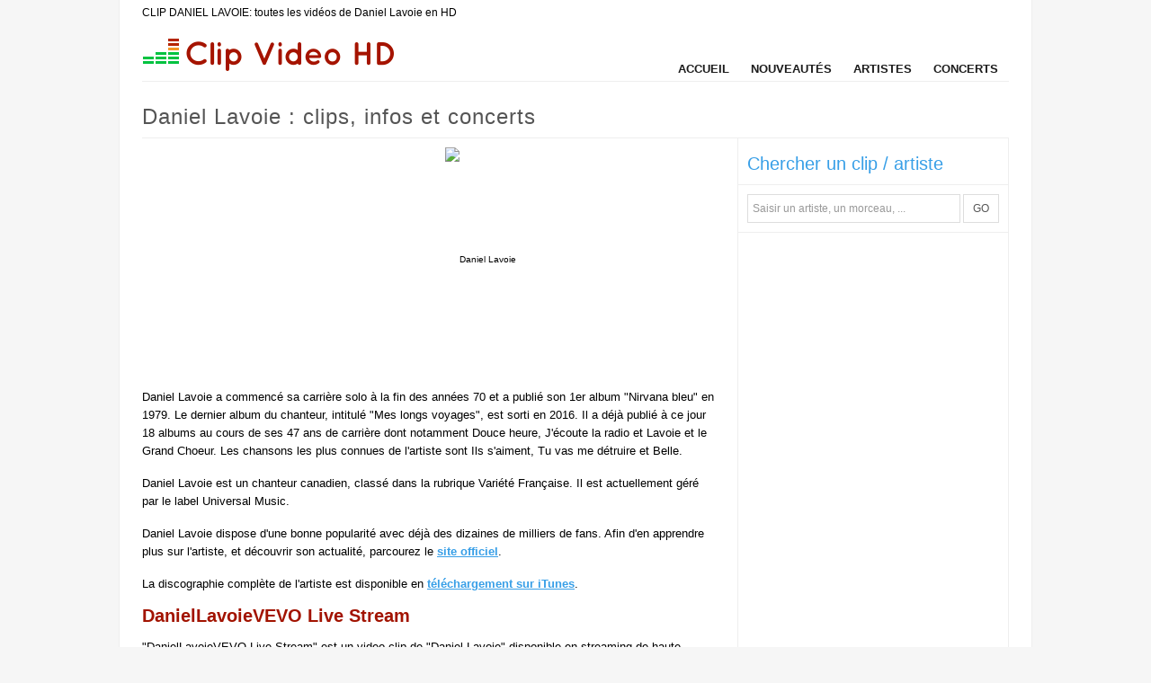

--- FILE ---
content_type: text/html; charset=utf-8
request_url: https://www.clipvideohd.com/daniel-lavoie
body_size: 3429
content:
<!DOCTYPE html PUBLIC "-//W3C//DTD XHTML 1.0 Strict//EN" "http://www.w3.org/TR/xhtml1/DTD/xhtml1-strict.dtd">
<html xmlns="http://www.w3.org/1999/xhtml" xml:lang="fr" lang="fr">
<head>
  <meta http-equiv="Content-type" content="text/html; charset=utf-8" />
  <title>CLIP DANIEL LAVOIE: toutes les vidéos de Daniel Lavoie en HD</title>
    <meta name="keywords" content="Daniel Lavoie, clip Daniel Lavoie, vidéo Daniel Lavoie, videoclip Daniel Lavoie, musique Daniel Lavoie, clip vidéo, videoclip, disque, album" />
    <meta name="description" content="Clips de Daniel Lavoie en HD à voir en streaming gratuitement et légalement sur sur Clip Video HD.com" />
    <meta name="medium" content="video" />
    <link rel="image_src" href="https://asset2.clipvideohd.com/thumbs/clips/000/753/202.small.png" />
  <meta name="robots" content="index,follow,noarchive" />

  <link rel="stylesheet" media="screen" href="https://asset3.clipvideohd.com/assets/application-52a2c9b08117ba893fb62fe123a42e4ed9b6f4531ae398cbbf8e131d3d17633d.css" />
  <!--[if IE]>
    <link rel="stylesheet" media="screen" href="http://asset2.clipvideohd.com/assets/ie_fix-d0c29192878e7ced63a5226d12ee4d453135312c990d3ce77c878cd989286e64.css" /> <meta http-equiv="imagetoolbar" content="no" />
  <![endif]-->

  <link rel="alternate" type="application/rss+xml" title="Nouveaux clips vidéos" href="https://feeds.feedburner.com/clipvideohd" />

  

  <meta name="csrf-param" content="authenticity_token" />
<meta name="csrf-token" content="vMbFOwn2r0XIOATmdeD2uXVd3g2VTsf//sXnLlb53ah56d7vQoamcyO9ZTTA5GNMOtQVxBuoI4PP6/1DVv6uEg==" />
  
  <script src="https://asset1.clipvideohd.com/assets/async_ads-c3c0f3996f6bd1153b48b9fa3897a3395f496346e7a3ebd78b58d2f620a97bb8.js"></script>
  
  <script type="text/javascript" src="https://partner.googleadservices.com/gampad/google_service.js">
  </script>
  
  <script type='text/javascript'>
  window.google_analytics_uacct = "UA-64479-21";
  window.google_analytics_domain_name = ".clipvideohd.com";
  </script>
  
  <script type='text/javascript'>
  var googletag = googletag || {};
  googletag.cmd = googletag.cmd || [];
  (function() {
  var gads = document.createElement('script');
  gads.async = true;
  gads.type = 'text/javascript';
  var useSSL = 'https:' == document.location.protocol;
  gads.src = (useSSL ? 'https:' : 'http:') + 
  '//www.googletagservices.com/tag/js/gpt.js';
  var node = document.getElementsByTagName('script')[0];
  node.parentNode.insertBefore(gads, node);
  })();
  </script>

  <script type='text/javascript'>
  googletag.cmd.push(function() {
  googletag.defineSlot('/10650800/clip_video1', [300, 250], 'clip_video1').addService(googletag.pubads());
  googletag.defineSlot('/10650800/clip_video2', [300, 250], 'clip_video2').addService(googletag.pubads());
  googletag.pubads().set("adsense_link_color", "#389fe7");
  googletag.pubads().set("adsense_url_color", "#A21300");
  googletag.pubads().set("adsense_ad_types", "text_image");
  googletag.pubads().collapseEmptyDivs();
  googletag.enableServices();
  });
  </script>

  <script type="text/javascript">

    var _gaq = _gaq || [];
    _gaq.push(['_setAccount', 'UA-24954301-4']);
    _gaq.push(['_trackPageview']);

    (function() {
      var ga = document.createElement('script'); ga.type = 'text/javascript'; ga.async = true;
      ga.src = ('https:' == document.location.protocol ? 'https://ssl' : 'http://www') + '.google-analytics.com/ga.js';
      var s = document.getElementsByTagName('script')[0]; s.parentNode.insertBefore(ga, s);
    })();

  </script>
</head>

<body>
<div id="header_wrapper">
  <h1 id="bcrumb">CLIP DANIEL LAVOIE: toutes les vidéos de Daniel Lavoie en HD</h1>
  <div id="header">
    
    <div class="logo"><a href="https://www.clipvideohd.com/"><img alt="Clip Video HD" src="http://asset0.clipvideohd.com/assets/clip_video_hd-fa574036c04f78dbf3d3629915b5819cd2d37c1dff6b3f83e06ee1e37aeccf78.png" /></a></div>
  
    <ul id="linkbar">
      <li><a href="https://www.clipvideohd.com/">Accueil</a></li>
      <li><a href="https://www.clipvideohd.com/videos">Nouveautés</a></li>
      <li><a href="https://www.clipvideohd.com/artistes/A.html">Artistes</a></li>
      <li><a href="https://www.clipvideohd.com/concerts">Concerts</a></li>
    </ul>
  </div>
</div>

<div id="content" class="content">
  <h1 class="title">Daniel Lavoie : clips, infos et concerts</h1>
  <div id="main_column" class="main">
    
    
    
<div class="summary">
    <div class='preview clearfix'>
      <div class="ads left clip_video1" id="clip_video1">    <script type='text/javascript'>
    googletag.cmd.push(function() { googletag.display('clip_video1'); });
    </script>
</div>
        <img alt="Daniel Lavoie" title="Daniel Lavoie" class="photo" src="http://asset2.clipvideohd.com/photos/000/101/548.large.png" />
    </div>

    <p>Daniel Lavoie a commencé sa carrière solo à la fin des années 70 et a publié son 1er album "Nirvana bleu" en 1979. Le dernier album du chanteur, intitulé "Mes longs voyages", est sorti en 2016. Il a déjà publié à ce jour 18 albums au cours de ses 47 ans de carrière dont notamment Douce heure, J'écoute la radio et Lavoie et le Grand Choeur. Les chansons les plus connues de l'artiste sont Ils s'aiment, Tu vas me détruire et Belle.</p>
<p>Daniel Lavoie est un chanteur canadien, classé dans la rubrique Variété Française. Il est actuellement géré par le label Universal Music.</p>

    <p>Daniel Lavoie dispose d'une bonne popularité avec déjà des dizaines de milliers de fans. Afin d'en apprendre plus sur l'artiste, et découvrir son actualité, parcourez le <a href='http://www.daniellavoie.com' target='_blank'>site officiel</a>.</p>

      <p>
        La discographie complète de l'artiste est disponible en <a href='http://itunes.apple.com/fr/artist/daniel-lavoie/id15064956' rel='nofollow' target='_blank'>téléchargement sur iTunes</a>.
      </p>
    <div class="clear_both clearfix"></div>

  <div class="clear_both clearfix"></div>
</div>

  <div id="current_video">
    <h2 class="beautify">DanielLavoieVEVO Live Stream</h2>
  
  <div class="description">
    "DanielLavoieVEVO Live Stream" est un video clip de "Daniel Lavoie" disponible en streaming de haute qualité.<br/>

  </div>


  <div class='player' id='player_container'><iframe frameborder='0' width="100%" height="368" src='https://www.youtube.com/embed/9mzhzRci818?hl=fr_FR&rel=0&hd=1&showsearch=0' allowfullscreen='true'></iframe></div>

  <div class="actions">
    
    <div class="share">
      <span class="bold">Partager:</span>
      <a rel="nofollow" target="share" class="share twitter" href="https://twitter.com/?status=Clip+Daniel+Lavoie+-+DanielLavoieVEVO+Live+Stream+https%3A%2F%2Fwww.clipvideohd.com%2Fdaniel-lavoie-daniellavoievevo-live-stream-753202">Twitter</a> &ndash; <a rel="nofollow" target="share" class="share facebook" href="https://www.facebook.com/share.php?u=https://www.clipvideohd.com/daniel-lavoie-daniellavoievevo-live-stream-753202">Facebook</a>
    </div>
    <div class="listen">
      <span class="bold">Ecouter sur:</span>
      <a target="_blank" rel="nofollow" href="http://www.deezer.com/search/Daniel%20Lavoie%20DanielLavoieVEVO%20Live%20Stream">Deezer</a> &bull;
      <a target="_blank" rel="nofollow" href="http://play.spotify.com/search/Daniel%2BLavoie%2BDanielLavoieVEVO%2BLive%2BStream">Spotify</a>
    </div>
  </div>
</div>



  </div>

  <div id="side_column">
    <div class="sidebar_section"><span class='h3'>Chercher un clip / artiste</span>

  <form id="global_search" action="https://www.clipvideohd.com/search" accept-charset="UTF-8" method="get"><input name="utf8" type="hidden" value="&#x2713;" />
    <input type="text" name="q" id="q" title="Saisir un artiste, un morceau, ..." class="default-value" onclick="this.select();" />
    <button type="submit" class="btn inline_button">GO</button>
</form></div>
    

      
  <div class="ads clip_video2" id="clip_video2">    <script type='text/javascript'>
    googletag.cmd.push(function() { googletag.display('clip_video2'); });
    </script>
</div>

  </div>
  <div class="clear_both clearfix"></div>
</div>

<div id="footer">
  <a href="https://www.clipvideohd.com/">Clip vidéo</a> en HD est édité par <a target="_blank" href="http://lenouveauweb.com">Le Nouveau Web</a> -     <a class="typeform-share link" href="https://anywhere.typeform.com/to/tnfA6p" data-mode="2" target="_blank">Contact</a>
    <script>(function(){var qs,js,q,s,d=document,gi=d.getElementById,ce=d.createElement,gt=d.getElementsByTagName,id='typef_orm',b='https://s3-eu-west-1.amazonaws.com/share.typeform.com/';if(!gi.call(d,id)){js=ce.call(d,'script');js.id=id;js.src=b+'share.js';q=gt.call(d,'script')[0];q.parentNode.insertBefore(js,q)}})()</script>

</div>

<script src="https://ajax.googleapis.com/ajax/libs/jquery/1.7.1/jquery.min.js"></script>
<script src="https://asset1.clipvideohd.com/assets/application-21cb3e9870a046329490958bcc80413f7c160f768a1bf8804e03667363b4c6cb.js"></script>


<script defer src="https://static.cloudflareinsights.com/beacon.min.js/vcd15cbe7772f49c399c6a5babf22c1241717689176015" integrity="sha512-ZpsOmlRQV6y907TI0dKBHq9Md29nnaEIPlkf84rnaERnq6zvWvPUqr2ft8M1aS28oN72PdrCzSjY4U6VaAw1EQ==" data-cf-beacon='{"version":"2024.11.0","token":"f46a814dce4f49728fec7d61e0516434","r":1,"server_timing":{"name":{"cfCacheStatus":true,"cfEdge":true,"cfExtPri":true,"cfL4":true,"cfOrigin":true,"cfSpeedBrain":true},"location_startswith":null}}' crossorigin="anonymous"></script>
</body>
</html>

--- FILE ---
content_type: text/html; charset=utf-8
request_url: https://www.google.com/recaptcha/api2/aframe
body_size: 269
content:
<!DOCTYPE HTML><html><head><meta http-equiv="content-type" content="text/html; charset=UTF-8"></head><body><script nonce="QjsSNwNnX7EQ5iTz7JEXKw">/** Anti-fraud and anti-abuse applications only. See google.com/recaptcha */ try{var clients={'sodar':'https://pagead2.googlesyndication.com/pagead/sodar?'};window.addEventListener("message",function(a){try{if(a.source===window.parent){var b=JSON.parse(a.data);var c=clients[b['id']];if(c){var d=document.createElement('img');d.src=c+b['params']+'&rc='+(localStorage.getItem("rc::a")?sessionStorage.getItem("rc::b"):"");window.document.body.appendChild(d);sessionStorage.setItem("rc::e",parseInt(sessionStorage.getItem("rc::e")||0)+1);localStorage.setItem("rc::h",'1769042978171');}}}catch(b){}});window.parent.postMessage("_grecaptcha_ready", "*");}catch(b){}</script></body></html>